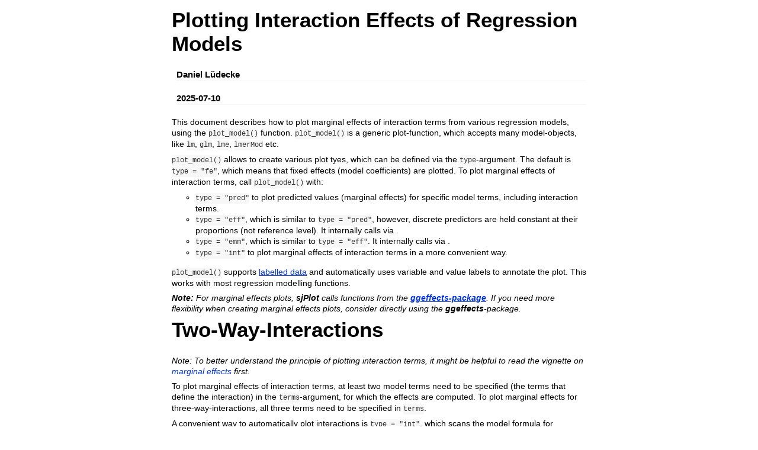

--- FILE ---
content_type: text/html
request_url: http://ftp-osl.osuosl.org/pub/cran/web/packages/sjPlot/vignettes/plot_interactions.html
body_size: 133182
content:
<!DOCTYPE html>

<html>

<head>

<meta charset="utf-8" />
<meta name="generator" content="pandoc" />
<meta http-equiv="X-UA-Compatible" content="IE=EDGE" />

<meta name="viewport" content="width=device-width, initial-scale=1" />

<meta name="author" content="Daniel Lüdecke" />

<meta name="date" content="2025-07-10" />

<title>Plotting Interaction Effects of Regression Models</title>

<script>// Pandoc 2.9 adds attributes on both header and div. We remove the former (to
// be compatible with the behavior of Pandoc < 2.8).
document.addEventListener('DOMContentLoaded', function(e) {
  var hs = document.querySelectorAll("div.section[class*='level'] > :first-child");
  var i, h, a;
  for (i = 0; i < hs.length; i++) {
    h = hs[i];
    if (!/^h[1-6]$/i.test(h.tagName)) continue;  // it should be a header h1-h6
    a = h.attributes;
    while (a.length > 0) h.removeAttribute(a[0].name);
  }
});
</script>

<style type="text/css">
code{white-space: pre-wrap;}
span.smallcaps{font-variant: small-caps;}
span.underline{text-decoration: underline;}
div.column{display: inline-block; vertical-align: top; width: 50%;}
div.hanging-indent{margin-left: 1.5em; text-indent: -1.5em;}
ul.task-list{list-style: none;}
</style>



<style type="text/css">
code {
white-space: pre;
}
.sourceCode {
overflow: visible;
}
</style>
<style type="text/css" data-origin="pandoc">
pre > code.sourceCode { white-space: pre; position: relative; }
pre > code.sourceCode > span { line-height: 1.25; }
pre > code.sourceCode > span:empty { height: 1.2em; }
.sourceCode { overflow: visible; }
code.sourceCode > span { color: inherit; text-decoration: inherit; }
div.sourceCode { margin: 1em 0; }
pre.sourceCode { margin: 0; }
@media screen {
div.sourceCode { overflow: auto; }
}
@media print {
pre > code.sourceCode { white-space: pre-wrap; }
pre > code.sourceCode > span { display: inline-block; text-indent: -5em; padding-left: 5em; }
}
pre.numberSource code
{ counter-reset: source-line 0; }
pre.numberSource code > span
{ position: relative; left: -4em; counter-increment: source-line; }
pre.numberSource code > span > a:first-child::before
{ content: counter(source-line);
position: relative; left: -1em; text-align: right; vertical-align: baseline;
border: none; display: inline-block;
-webkit-touch-callout: none; -webkit-user-select: none;
-khtml-user-select: none; -moz-user-select: none;
-ms-user-select: none; user-select: none;
padding: 0 4px; width: 4em;
color: #aaaaaa;
}
pre.numberSource { margin-left: 3em; border-left: 1px solid #aaaaaa; padding-left: 4px; }
div.sourceCode
{ }
@media screen {
pre > code.sourceCode > span > a:first-child::before { text-decoration: underline; }
}
code span.al { color: #ff0000; font-weight: bold; } 
code span.an { color: #60a0b0; font-weight: bold; font-style: italic; } 
code span.at { color: #7d9029; } 
code span.bn { color: #40a070; } 
code span.bu { color: #008000; } 
code span.cf { color: #007020; font-weight: bold; } 
code span.ch { color: #4070a0; } 
code span.cn { color: #880000; } 
code span.co { color: #60a0b0; font-style: italic; } 
code span.cv { color: #60a0b0; font-weight: bold; font-style: italic; } 
code span.do { color: #ba2121; font-style: italic; } 
code span.dt { color: #902000; } 
code span.dv { color: #40a070; } 
code span.er { color: #ff0000; font-weight: bold; } 
code span.ex { } 
code span.fl { color: #40a070; } 
code span.fu { color: #06287e; } 
code span.im { color: #008000; font-weight: bold; } 
code span.in { color: #60a0b0; font-weight: bold; font-style: italic; } 
code span.kw { color: #007020; font-weight: bold; } 
code span.op { color: #666666; } 
code span.ot { color: #007020; } 
code span.pp { color: #bc7a00; } 
code span.sc { color: #4070a0; } 
code span.ss { color: #bb6688; } 
code span.st { color: #4070a0; } 
code span.va { color: #19177c; } 
code span.vs { color: #4070a0; } 
code span.wa { color: #60a0b0; font-weight: bold; font-style: italic; } 
</style>
<script>
// apply pandoc div.sourceCode style to pre.sourceCode instead
(function() {
  var sheets = document.styleSheets;
  for (var i = 0; i < sheets.length; i++) {
    if (sheets[i].ownerNode.dataset["origin"] !== "pandoc") continue;
    try { var rules = sheets[i].cssRules; } catch (e) { continue; }
    var j = 0;
    while (j < rules.length) {
      var rule = rules[j];
      // check if there is a div.sourceCode rule
      if (rule.type !== rule.STYLE_RULE || rule.selectorText !== "div.sourceCode") {
        j++;
        continue;
      }
      var style = rule.style.cssText;
      // check if color or background-color is set
      if (rule.style.color === '' && rule.style.backgroundColor === '') {
        j++;
        continue;
      }
      // replace div.sourceCode by a pre.sourceCode rule
      sheets[i].deleteRule(j);
      sheets[i].insertRule('pre.sourceCode{' + style + '}', j);
    }
  }
})();
</script>




<style type="text/css">body {
background-color: #fff;
margin: 1em auto;
max-width: 700px;
overflow: visible;
padding-left: 2em;
padding-right: 2em;
font-family: "Open Sans", "Helvetica Neue", Helvetica, Arial, sans-serif;
font-size: 14px;
line-height: 1.35;
}
#TOC {
clear: both;
margin: 0 0 10px 10px;
padding: 4px;
width: 400px;
border: 1px solid #CCCCCC;
border-radius: 5px;
background-color: #f6f6f6;
font-size: 13px;
line-height: 1.3;
}
#TOC .toctitle {
font-weight: bold;
font-size: 15px;
margin-left: 5px;
}
#TOC ul {
padding-left: 40px;
margin-left: -1.5em;
margin-top: 5px;
margin-bottom: 5px;
}
#TOC ul ul {
margin-left: -2em;
}
#TOC li {
line-height: 16px;
}
table {
margin: 1em auto;
border-width: 1px;
border-color: #DDDDDD;
border-style: outset;
border-collapse: collapse;
}
table th {
border-width: 2px;
padding: 5px;
border-style: inset;
}
table td {
border-width: 1px;
border-style: inset;
line-height: 18px;
padding: 5px 5px;
}
table, table th, table td {
border-left-style: none;
border-right-style: none;
}
table thead, table tr.even {
background-color: #f7f7f7;
}
p {
margin: 0.5em 0;
}
blockquote {
background-color: #f6f6f6;
padding: 0.25em 0.75em;
}
hr {
border-style: solid;
border: none;
border-top: 1px solid #777;
margin: 28px 0;
}
dl {
margin-left: 0;
}
dl dd {
margin-bottom: 13px;
margin-left: 13px;
}
dl dt {
font-weight: bold;
}
ul {
margin-top: 0;
}
ul li {
list-style: circle outside;
}
ul ul {
margin-bottom: 0;
}
pre, code {
background-color: #f7f7f7;
border-radius: 3px;
color: #333;
white-space: pre-wrap; 
}
pre {
border-radius: 3px;
margin: 5px 0px 10px 0px;
padding: 10px;
}
pre:not([class]) {
background-color: #f7f7f7;
}
code {
font-family: Consolas, Monaco, 'Courier New', monospace;
font-size: 85%;
}
p > code, li > code {
padding: 2px 0px;
}
div.figure {
text-align: center;
}
img {
background-color: #FFFFFF;
padding: 2px;
border: 1px solid #DDDDDD;
border-radius: 3px;
border: 1px solid #CCCCCC;
margin: 0 5px;
}
h1 {
margin-top: 0;
font-size: 35px;
line-height: 40px;
}
h2 {
border-bottom: 4px solid #f7f7f7;
padding-top: 10px;
padding-bottom: 2px;
font-size: 145%;
}
h3 {
border-bottom: 2px solid #f7f7f7;
padding-top: 10px;
font-size: 120%;
}
h4 {
border-bottom: 1px solid #f7f7f7;
margin-left: 8px;
font-size: 105%;
}
h5, h6 {
border-bottom: 1px solid #ccc;
font-size: 105%;
}
a {
color: #0033dd;
text-decoration: none;
}
a:hover {
color: #6666ff; }
a:visited {
color: #800080; }
a:visited:hover {
color: #BB00BB; }
a[href^="http:"] {
text-decoration: underline; }
a[href^="https:"] {
text-decoration: underline; }

code > span.kw { color: #555; font-weight: bold; } 
code > span.dt { color: #902000; } 
code > span.dv { color: #40a070; } 
code > span.bn { color: #d14; } 
code > span.fl { color: #d14; } 
code > span.ch { color: #d14; } 
code > span.st { color: #d14; } 
code > span.co { color: #888888; font-style: italic; } 
code > span.ot { color: #007020; } 
code > span.al { color: #ff0000; font-weight: bold; } 
code > span.fu { color: #900; font-weight: bold; } 
code > span.er { color: #a61717; background-color: #e3d2d2; } 
</style>




</head>

<body>




<h1 class="title toc-ignore">Plotting Interaction Effects of Regression
Models</h1>
<h4 class="author">Daniel Lüdecke</h4>
<h4 class="date">2025-07-10</h4>



<p>This document describes how to plot marginal effects of interaction
terms from various regression models, using the
<code>plot_model()</code> function. <code>plot_model()</code> is a
generic plot-function, which accepts many model-objects, like
<code>lm</code>, <code>glm</code>, <code>lme</code>,
<code>lmerMod</code> etc.</p>
<p><code>plot_model()</code> allows to create various plot tyes, which
can be defined via the <code>type</code>-argument. The default is
<code>type = &quot;fe&quot;</code>, which means that fixed effects (model
coefficients) are plotted. To plot marginal effects of interaction
terms, call <code>plot_model()</code> with:</p>
<ul>
<li><code>type = &quot;pred&quot;</code> to plot predicted values (marginal
effects) for specific model terms, including interaction terms.</li>
<li><code>type = &quot;eff&quot;</code>, which is similar to
<code>type = &quot;pred&quot;</code>, however, discrete predictors are held
constant at their proportions (not reference level). It internally calls
via .</li>
<li><code>type = &quot;emm&quot;</code>, which is similar to
<code>type = &quot;eff&quot;</code>. It internally calls via .</li>
<li><code>type = &quot;int&quot;</code> to plot marginal effects of interaction
terms in a more convenient way.</li>
</ul>
<p><code>plot_model()</code> supports <a href="https://cran.r-project.org/package=sjlabelled">labelled data</a>
and automatically uses variable and value labels to annotate the plot.
This works with most regression modelling functions.</p>
<p><em><strong>Note:</strong> For marginal effects plots,
<strong>sjPlot</strong> calls functions from the <a href="https://strengejacke.github.io/ggeffects/"><strong>ggeffects-package</strong></a>.
If you need more flexibility when creating marginal effects plots,
consider directly using the <strong>ggeffects</strong>-package.</em></p>
<div id="two-way-interactions" class="section level1">
<h1>Two-Way-Interactions</h1>
<p><em>Note: To better understand the principle of plotting interaction
terms, it might be helpful to read the vignette on <a href="plot_marginal_effects.html">marginal effects</a> first.</em></p>
<p>To plot marginal effects of interaction terms, at least two model
terms need to be specified (the terms that define the interaction) in
the <code>terms</code>-argument, for which the effects are computed. To
plot marginal effects for three-way-interactions, all three terms need
to be specified in <code>terms</code>.</p>
<p>A convenient way to automatically plot interactions is
<code>type = &quot;int&quot;</code>, which scans the model formula for interaction
terms and then uses these as <code>terms</code>-argument.</p>
<div class="sourceCode" id="cb1"><pre class="sourceCode r"><code class="sourceCode r"><span id="cb1-1"><a href="#cb1-1" tabindex="-1"></a><span class="fu">library</span>(sjPlot)</span>
<span id="cb1-2"><a href="#cb1-2" tabindex="-1"></a><span class="fu">library</span>(sjmisc)</span>
<span id="cb1-3"><a href="#cb1-3" tabindex="-1"></a><span class="fu">library</span>(ggplot2)</span>
<span id="cb1-4"><a href="#cb1-4" tabindex="-1"></a><span class="fu">data</span>(efc)</span>
<span id="cb1-5"><a href="#cb1-5" tabindex="-1"></a><span class="fu">theme_set</span>(<span class="fu">theme_sjplot</span>())</span>
<span id="cb1-6"><a href="#cb1-6" tabindex="-1"></a></span>
<span id="cb1-7"><a href="#cb1-7" tabindex="-1"></a><span class="co"># make categorical</span></span>
<span id="cb1-8"><a href="#cb1-8" tabindex="-1"></a>efc<span class="sc">$</span>c161sex <span class="ot">&lt;-</span> <span class="fu">to_factor</span>(efc<span class="sc">$</span>c161sex)</span>
<span id="cb1-9"><a href="#cb1-9" tabindex="-1"></a></span>
<span id="cb1-10"><a href="#cb1-10" tabindex="-1"></a><span class="co"># fit model with interaction</span></span>
<span id="cb1-11"><a href="#cb1-11" tabindex="-1"></a>fit <span class="ot">&lt;-</span> <span class="fu">lm</span>(neg_c_7 <span class="sc">~</span> c12hour <span class="sc">+</span> barthtot <span class="sc">*</span> c161sex, <span class="at">data =</span> efc)</span>
<span id="cb1-12"><a href="#cb1-12" tabindex="-1"></a></span>
<span id="cb1-13"><a href="#cb1-13" tabindex="-1"></a><span class="fu">plot_model</span>(fit, <span class="at">type =</span> <span class="st">&quot;pred&quot;</span>, <span class="at">terms =</span> <span class="fu">c</span>(<span class="st">&quot;barthtot&quot;</span>, <span class="st">&quot;c161sex&quot;</span>))</span></code></pre></div>
<p><img role="img" src="[data-uri]" /><!-- --></p>
<p>For <code>type = &quot;int&quot;</code>, no terms need to be specified. Note
that this plot type automatically uses the first interaction term in the
formula for the x-axis, while the second term is used as grouping
factor. Furthermore, if continuous variables are used as second term,
you can specify preset-values for this term with the
<code>mdrt.values</code>-argument, which are then used as grouping
levels.</p>
<p>In this example, the second term is a factor with two levels
(male/female), so there is no need for choosing specific values for the
moderator.</p>
<div class="sourceCode" id="cb2"><pre class="sourceCode r"><code class="sourceCode r"><span id="cb2-1"><a href="#cb2-1" tabindex="-1"></a><span class="fu">plot_model</span>(fit, <span class="at">type =</span> <span class="st">&quot;int&quot;</span>)</span></code></pre></div>
<p><img role="img" src="[data-uri]" /><!-- --></p>
<p>To switch the terms, in this example <em>barthtot</em> and
<em>c161sex</em>, simply switch the order of these terms on the
<code>terms</code>-argument and use <code>type = &quot;pred&quot;</code>.</p>
<div class="sourceCode" id="cb3"><pre class="sourceCode r"><code class="sourceCode r"><span id="cb3-1"><a href="#cb3-1" tabindex="-1"></a><span class="fu">plot_model</span>(fit, <span class="at">type =</span> <span class="st">&quot;pred&quot;</span>, <span class="at">terms =</span> <span class="fu">c</span>(<span class="st">&quot;c161sex&quot;</span>, <span class="st">&quot;barthtot [0, 100]&quot;</span>))</span></code></pre></div>
<p><img role="img" src="[data-uri]" /><!-- --></p>
<p>To switch the terms for plot-type <code>type = &quot;int&quot;</code>, you need
to re-fit the model and change the formula accordingly, i.e. using
<em>c161sex</em> as first term in the interaction.</p>
<div class="sourceCode" id="cb4"><pre class="sourceCode r"><code class="sourceCode r"><span id="cb4-1"><a href="#cb4-1" tabindex="-1"></a><span class="co"># fit model with interaction, switching terms in formula</span></span>
<span id="cb4-2"><a href="#cb4-2" tabindex="-1"></a>fit <span class="ot">&lt;-</span> <span class="fu">lm</span>(neg_c_7 <span class="sc">~</span> c12hour <span class="sc">+</span> c161sex <span class="sc">*</span> barthtot, <span class="at">data =</span> efc)</span>
<span id="cb4-3"><a href="#cb4-3" tabindex="-1"></a><span class="fu">plot_model</span>(fit, <span class="at">type =</span> <span class="st">&quot;int&quot;</span>)</span></code></pre></div>
<p><img role="img" src="[data-uri]" /><!-- --></p>
<p>By default, for continuous variables, the minimum and maximum values
are chosen as grouping levels, which are 0 and 100 - that’s why the
previous two plots are identical. You have other options as well,
e.g. the mean-value and +/- 1 standard deviation (as suggested by Cohen
and Cohen for continuous variables and popularized by Aiken and West
1991), which can be specified using <code>mdrt.values</code>.</p>
<div class="sourceCode" id="cb5"><pre class="sourceCode r"><code class="sourceCode r"><span id="cb5-1"><a href="#cb5-1" tabindex="-1"></a><span class="fu">plot_model</span>(fit, <span class="at">type =</span> <span class="st">&quot;int&quot;</span>, <span class="at">mdrt.values =</span> <span class="st">&quot;meansd&quot;</span>)</span></code></pre></div>
<p><img role="img" src="[data-uri]" /><!-- --></p>
</div>
<div id="three-way-interactions" class="section level1">
<h1>Three-Way-Interactions</h1>
<p>Since the <code>terms</code>-argument accepts up to three model
terms, you can also compute marginal effects for a
3-way-interaction.</p>
<div class="sourceCode" id="cb6"><pre class="sourceCode r"><code class="sourceCode r"><span id="cb6-1"><a href="#cb6-1" tabindex="-1"></a><span class="co"># fit model with 3-way-interaction</span></span>
<span id="cb6-2"><a href="#cb6-2" tabindex="-1"></a>fit <span class="ot">&lt;-</span> <span class="fu">lm</span>(neg_c_7 <span class="sc">~</span> c12hour <span class="sc">*</span> barthtot <span class="sc">*</span> c161sex, <span class="at">data =</span> efc)</span>
<span id="cb6-3"><a href="#cb6-3" tabindex="-1"></a></span>
<span id="cb6-4"><a href="#cb6-4" tabindex="-1"></a><span class="co"># select only levels 30, 50 and 70 from continuous variable Barthel-Index</span></span>
<span id="cb6-5"><a href="#cb6-5" tabindex="-1"></a><span class="fu">plot_model</span>(fit, <span class="at">type =</span> <span class="st">&quot;pred&quot;</span>, <span class="at">terms =</span> <span class="fu">c</span>(<span class="st">&quot;c12hour&quot;</span>, <span class="st">&quot;barthtot [30,50,70]&quot;</span>, <span class="st">&quot;c161sex&quot;</span>))</span></code></pre></div>
<p><img role="img" src="[data-uri]" /><!-- --></p>
<p>Again, <code>type = &quot;int&quot;</code> will automatically plot the
interaction terms, however, using <code>mdrt.values = &quot;minmax&quot;</code> as
default - in this case, the “levels” 0 and 100 from continuous variable
<em>barthtot</em> are chosen by default.</p>
<div class="sourceCode" id="cb7"><pre class="sourceCode r"><code class="sourceCode r"><span id="cb7-1"><a href="#cb7-1" tabindex="-1"></a><span class="fu">plot_model</span>(fit, <span class="at">type =</span> <span class="st">&quot;int&quot;</span>)</span>
<span id="cb7-2"><a href="#cb7-2" tabindex="-1"></a><span class="co">#&gt; [[1]]</span></span></code></pre></div>
<p><img role="img" src="[data-uri]" /><!-- --></p>
<pre><code>#&gt; 
#&gt; [[2]]</code></pre>
<p><img role="img" src="[data-uri]" /><!-- --></p>
<pre><code>#&gt; 
#&gt; [[3]]</code></pre>
<p><img role="img" src="[data-uri]" /><!-- --></p>
<pre><code>#&gt; 
#&gt; [[4]]</code></pre>
<p><img role="img" src="[data-uri]" /><!-- --></p>
</div>
<div id="references" class="section level1">
<h1>References</h1>
<p>Aiken and West (1991). <em>Multiple Regression: Testing and
Interpreting Interactions.</em></p>
</div>



<!-- code folding -->


<!-- dynamically load mathjax for compatibility with self-contained -->
<script>
  (function () {
    var script = document.createElement("script");
    script.type = "text/javascript";
    script.src  = "https://mathjax.rstudio.com/latest/MathJax.js?config=TeX-AMS-MML_HTMLorMML";
    document.getElementsByTagName("head")[0].appendChild(script);
  })();
</script>

</body>
</html>
